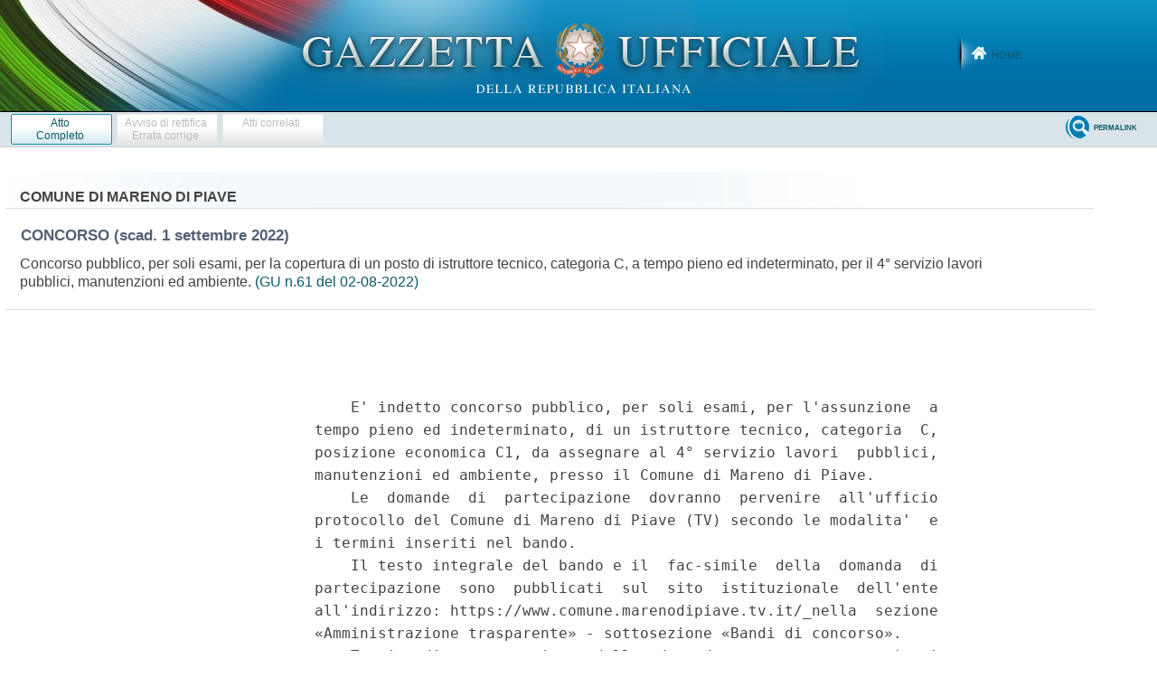

--- FILE ---
content_type: text/html;charset=UTF-8
request_url: https://www.gazzettaufficiale.it/atto/concorsi/caricaArticoloDefault/originario?atto.dataPubblicazioneGazzetta=2022-08-02&atto.codiceRedazionale=22E09505&atto.tipoProvvedimento=CONCORSO
body_size: 1229
content:








<!DOCTYPE html><!-- 002_053-ACCESS-4.1.1 -LV_A -->
<!--002_053-ACCES- 3.1.1 -LV_A --> 
<html xmlns="http://www.w3.org/1999/xhtml" lang="it">
<head>
<meta http-equiv="Content-Type" content="text/html; charset=UTF-8" />
<title></title>
<link rel="stylesheet" type="text/css"
	href="/resources/css/iframe.css" />


 
</head>
<body>
	<div class="prima_atto">
		<span class="aggiornamenti">
			
					</span>
			</div>
		<span class="dettaglio_atto_testo">
           	<pre> 
    E' indetto concorso pubblico, per soli esami, per l'assunzione  a
tempo pieno ed indeterminato, di un istruttore tecnico, categoria  C,
posizione economica C1, da assegnare al 4° servizio lavori  pubblici,
manutenzioni ed ambiente, presso il Comune di Mareno di Piave. 
    Le  domande  di  partecipazione  dovranno  pervenire  all'ufficio
protocollo del Comune di Mareno di Piave (TV) secondo le modalita'  e
i termini inseriti nel bando. 
    Il testo integrale del bando e il  fac-simile  della  domanda  di
partecipazione  sono  pubblicati  sul  sito  istituzionale  dell'ente
all'indirizzo: https://www.comune.marenodipiave.tv.it/_nella  sezione
«Amministrazione trasparente» - sottosezione «Bandi di concorso». 
    Termine di  presentazione  della  domanda:  entro  trenta  giorni
successivi alla data  di  pubblicazione  del  presente  avviso  nella
Gazzetta Ufficiale della Repubblica  italiana  -  4ª  Serie  speciale
«Concorsi ed esami». 
    Per informazioni rivolgersi all'ufficio del personale del  Comune
di Mareno di Piave, tel. 0438 498819. 
 
</pre>
           	</div>
				<div class="righetta_wrapper">
					<div class="righetta">&nbsp;</div>
				</div>
				<pre class="rosso"></pre> 
    	</span>
	</body>
</html>

--- FILE ---
content_type: text/css
request_url: https://www.gazzettaufficiale.it/resources/css/gu_.css
body_size: 10353
content:

body {
  background: #fff;
  color: #444;
  font-family:Arial, Helvetica, sans-serif;
  font-size: 12px;
  height: 100%;
  min-width: 960px;
}

/*  002_053-ACCESSIBILITA- 1.4.3. -LV_AA */
a {
  color: #0C5969 !important;
  text-decoration: none !important;
}

a:hover {
	text-decoration: underline;
}

.flag .welcome a {
  color: #fff;
  text-decoration: none;
}


a:hover {
  text-decoration: underline;
}


.head{
	background:#fff url(../img/bg_testata.png) top left repeat-x;
	border-bottom:1px solid #000;
}


.flag{
	background:transparent url(../img/flag.jpg) top left no-repeat;
	text-align:center;
	position:relative;
	height: 123px;
	/* REGRESSION FIX */
	overflow: hidden;
}


.tabella_librerie .odd{
	width:100%;
	background:#eff6fa;
}

.tabella_librerie .even {
	width:100%;
	
}

.scaricap {
   background: url("../img/bg_entra.png") repeat-x scroll left bottom #FFFFFF;
    border: 1px solid #E7E7E7;
    border-radius: 2px 2px 2px 2px;
    display: block;
    font-size: 14px;
    margin: 2em auto;
    padding: 0.6em 1.8em;
    text-align: center;
    width: 12em;
	text-decoration: none !important;
}


.welcome{
	position:relative;
	left: 476px;
    bottom: 71px;
	color:#fff;
	font-family:Georgia, "Times New Roman", Times, serif;
	display:inline;
}

.welcome a{
	text-transform:uppercase;
	font-family:Arial, Helvetica, sans-serif;
	font-weight:normal;
	font-size:11px;
	padding:0.5em 0 0em 2.1em;
	margin-right:0.5em;
	color: #fff !important
}

.welcome .backhome{
		background:transparent url(../img/backHome.png) center left no-repeat;
		padding:3.4em;
}

.welcome .logout{
		background:transparent url(../img/logout.png) center left no-repeat;
		margin-right:2em;
}

.logo{
	margin:0 auto;
	width:960px;
	/* REGRESSION FIX */
	overflow: hidden;
}


h1 {
  font-weight: normal;
  padding-top: 20px;
  text-align: center;
  color:#5e6f76;
  /* text-transform:uppercase; */
  
}

h2 {
    font-size: 1.8em;
    padding-top: 1.5em;
    text-align: center;
}

p {
  padding: 10px 0;
  text-align: left;
}



.main_content{
	height: 100% !important;
	margin: 0 0 0 0;
	display:inline;
}

.main_notfound{
	font-size: 120%;
    margin: 0;
    min-height: 100% !important;
    padding-top: 3em;
    text-align: center;
}


/*
.container_12,
.container_16,
.container_24 {
  background-color: #fff;
  background-repeat: repeat-y;
  margin-bottom: 20px;
}

.container_12 {
  background-image: url(../img/12_col.gif);
}

.container_16 {
  background-image: url(../img/16_col.gif);
}

.container_24 {
  background-image: url(../img/24_col.gif);
}
*/

h1{
	text-align:left;
	margin:0;
}

a.dark{
	color:#444;}

.menu_wrapper,
.toolbar_wrapper{
	width:75.2em;
	margin:0 auto;
	font-size: 1.1em;

}


.toolbar_wrapper{
	background: transparent;
	
	}

/*VSADM01-DISABILITA MOTORIA-ADEGUAMENTI NECESSARI*/
.main_menu{
	padding:0;
	margin-bottom:2.2em;
	border-bottom:1px solid #ccc;
	height:3.2em;
	background: #D9E4E8;
}

.main_menu ul{
    list-style-type: disc;
	float:left;
	padding:0.8em 0 1em 0;
	color:#999;
}

.main_menu .menu_wrapper .data{
	float:right;
	padding:0.3em 0.6em;
	font-family:Georgia, Times New Roman;
	color:#444;
	-moz-border-radius:5px;
	border-radius:5px;
	font-size:12px;
	background: #efefef;
	margin-top:0.6em
}

/*PULSANTE VISUALIZZA ABBONAMENTI*/
 .bottoneAbb{
    margin-left: 33em;
    margin-top: 2em;
    position: unset;
    outline: none;
    cursor: pointer;
    text-align: center;
    text-decoration: none;
    font: bold 12px Arial, Helvetica, sans-serif;
    color: #fff;
    padding: 10px 20px;
    border: solid 1px #0076a3;
    background: #005B80;
}


.main_menu li{
	float:left;
	font-size:13px;
	padding:0;
}


.main_menu li a{
	color:#444;
	font-family:Georgia, Times New Roman;
	text-transform:uppercase;
	-moz-border-radius:5px;
	border-radius:5px;
	padding:0.4em;	

}

.main_menu li a:hover{
	color:#fff !important;
	background: #41494c url(../img/bg_menu_hover.png) top left repeat-x;
	text-decoration:none;
	
}


.wrap_footer{
	background:#313131 url(../img/bg_footer.png) top left repeat-x;
	padding:2em 0 0 0;
	margin: 0;
	border-top:3px solid #b8b8b8;
}

.colonna_list ul{
	list-style-type:none;
}

.grid_left_HP,
.grid_left{
	float:left;
	width:65%;
	border-right:1px solid #dfdfdf;
}




.grid_left{
	border:none;
	padding:0 0 1x5em 1em;
	font-family:Arial, Helvetica, sans-serif;
	font-size:120%;
	text-align:justify;
	width:60%;
	margin-right:2em;
}

.grid_right_HP,
.grid_right{
	float:left;
	width:25%;
	margin-left:2em;
}


.grid_left_HP .grid_4,
.grid_left .grid_4{
	width:45%;
}


.grid_right_HP .grid_4,
.grid_right .grid_4{
	margin-bottom:5em;
	}


.titolo_blocco_a{
	  background: #fff url(../img/ico_screen.png) top left no-repeat;
	  padding-left:4em;
}


.titolo_blocco_stellone{
	  background: #fff url(../img/ico_stellone.png) top left no-repeat;
	  padding:0.4em 0 1.2em 4em;
	  margin-bottom:0.4em;
	  border-bottom:2px solid #1191B0;
}


.titolo_blocco_normattiva{
	  background: #fff url(../img/ico_normattiva.png) top left no-repeat;
	  padding:0.4em 0 1.2em 4em;
  	  border-bottom:2px solid #1191B0;
  	  margin-bottom:0.4em;
}
.titolo_blocco_inserzioni{
	  background: #fff url(../img/ico_inserzioni.png) top left no-repeat;
	  padding:0.4em 0 1.2em 4em;
  	  border-bottom:2px solid #1191B0;
  	  margin-bottom:0.4em;
}
.titolo_blocco_abbonamento{
	  background: #fff url(../img/ico_abbonamento.png) top left no-repeat;
	  padding:0.4em 0 1.2em 4em;
  	  border-bottom:2px solid #1191B0;
  	  margin:1.3em 0 0.4em 0;
}


.titolo_blocco_newsletter{
	  background: #fff url(../img/ico_newsletter.png) top left no-repeat;
	  padding:0.4em 0 1.2em 4em;
  	  border-bottom:2px solid #1191B0;
  	  margin:1.3em 0 0.4em 0;
}

.titolo_blocco_notizie{
	  background: #fff url(../img/ico_notizie.png) top left no-repeat;
	  padding:0.4em 0 1.2em 4em;
  	  border-bottom:2px solid #1191B0;
  	  margin-bottom:0.4em;
}


.titolo_blocco_b{
	  background: #fff url(../img/ico_screen_b.png) top left no-repeat;
	  padding-left:4em;
}


.titolo_blocco_c{
	  background: #fff url(../img/ico_news.png) top left no-repeat;
	  padding-left:4em;
}

.titolo_grid{
	font-weight:bold;
	font-size:130%;
	display:block;
	line-height:1em;
	padding:0.6em 0 0 0; 
}


.newsletter{
	  padding:0 0 0.9em 0;
	  margin-bottom:0.2em;
}


.subtitolo_grid{
	font-family:Georgia, Times New Roman, Times;
	font-style:italic;
	font-weight:normal;
	font-size:115%;
	display:inline-block;
	line-height: 130%;
    margin-top: 0.5em;
}

.datanews_grid{
	display: block;
    float: left;
    font-family: Georgia,Times New Roman,Times;
    font-size: 115%;
    font-style: italic;
    font-weight: normal;
    width: 6em;
}


.datanews_grid_h{
	display: block;
    float: left;
    font-family: Georgia,Times New Roman,Times;
    font-size: 100%;
    font-style: italic;
    font-weight: normal;
    width: 5.9em;
}



.grid_corpo_novita {
    display: inline-block;
    float: left;
    width: 14.1em;
	margin: 0.1em 0 0.2em 0;

}

.home_notizia a.readmore{
	color: #1191B0;
    display: inline-block;
    font-family: Georgia,Times New Roman,Times;
    font-style: italic;
    margin: 0.1em 0 1.4em;
    text-align: right;
    width: 100%;
	}

.wrap_footer .grid_4 p{
	color:#edebeb;
	font-size:140%;
	margin:0;
}

.wrap_footer .grid_4 li{
	background: transparent url(../img/bg_list_footer.png) bottom left repeat-x;
	padding:0.2em 0 0.4em 0;
	font-size:110%;
	list-style-type:none;
	margin:0;
}

.wrap_footer .grid_4 li a{
	color:#bab8b8 !important;
}
	

.wrap_footer .grid_4 li a:hover{
	color:#fff;
}


.titolo_grid_h {
    color: #444444 !important;
    display: block;
    font-size: 130%;
    font-weight: bold;
    line-height: 1em;
    padding: 0;
}

ul.ultimelist {
    background-color: #F6F6F6;
    border: 1px solid #E5E5E5;
    border-radius: 0.6em 0.6em 0.6em 0.6em;
    float: right;
    font-size: 12.5px;
    height: auto;
    padding: 0.7em 0.3em 0.3em;
/*     width: 26em; */
}


ul.ultimelist li {
/* 	float: left; */
    list-style-type: none;
    margin: 0;
    padding: 0 0 0.5em;
    width: 100%;
    min-width: 285px;
    display: flow-root
}
	
	
ul.ultimelist li span {
    color: #656565;
    float: left;
    font-family: Georgia,Times New Roman,Times;
    padding: 0 0 0 0.3em;
    width: 118px;
}

ul.ultimelist li span.nuovag {
    color: #fff;
    float: left;
    font-family: Georgia,Times New Roman,Times;
    padding: 0 0.2em 0 0.3em;
    width: 44%;
	background: #65b8dd;
	border-radius:2px;
}
	
ul.ultimelist li a {
    color: #0C5969;
    float: none;
    text-align: right;
    width: 49%;
/* 	border-left: 1px solid #C9C9C8; */
/* 	margin-left: 1px; */
 	padding-right: 2px;
}

p.gazzhome {
	color: #999999 !important;
    display: inline-block;
    float: right;
    margin: 0 0 5px !important;
    padding: 0 0.2em !important;
    text-align: center;
    width: 20.8em;
}
	
	
.crediti{
	background-color:#1d211e;
	padding:0.5em 0;
	text-align:center;
	clear: both;
	
}

.crediti .left_crediti{
	color:#ccc;
	float:left;
	padding:1em 0;

}


.crediti .loghi_crediti{
	color:#ccc;
	margin:0 auto;
	width:960px;
	text-align:right;
}


a.contatto{
	background: transparent url(../img/ico_bustina.png) center left no-repeat;
	padding-left:2em;
	font-size:90%;
}





.pulsantenascosto{
	display:none;
}



.crediti .loghi_crediti img{
	margin-right:1em;
	font-size:100%;
	float:right;}

	
#elenco_hp {
	width:100%;
	float:none;
	padding:0;
	margin-bottom: 0.8em;
}


#elenco_hp .riga_t{
	float:none;
	min-height:40px;
	width:100%;
	border-bottom:1px solid #ddd;
	padding:0 10px;
	background: url("../img/bg_colonna.png") repeat-y bottom left;
	clear: both;
	margin-bottom: 1px;
	}

#elenco_hp .riga{
	float:left;
	width:100%;
	border-bottom:1px dotted #CCC;
	padding:15px 10px;
	font-size: 115%;
}

#elenco_hp .riga_d{
	border-bottom: 1px dotted #E8E8E8;
    float: left;
    margin: 1.95em 0 1em;
    width: 100%;
}

#elenco_hp .riga_d div{
	padding: 0 0 0 1em;
}

#elenco_hp .riga_s{
	float:left;
	width:100%;
	border:1px dotted #CCC;
	padding:15px 10px;
	margin-top:10px;
}

#elenco_hp .riga_l{
	float:left;
	width:100%;
	padding:15px 10px;
	padding:1em 1.6em 2.4em 1.8em;
	background: url(../img/bg_conce.png) left bottom no-repeat;
}

.ancora{
	float:right;
	margin-top:15px;
	display:block;
}

a.ancora_som{
	  display: inline-block;
    float: right;
    font-size: 115%;
    margin: 0.1em 3em 1em;
	text-decoration:underline;
}

#elenco_hp .riga li{
margin: 0 0 0 22px;
list-style-position: outside;
list-style-image:url(../img/list.png)
}

#elenco_hp .riga_s li{
margin: 0 0 0 29px;
list-style-position: outside;
list-style-image:url(../img/list.png)
}

#elenco_hp .riga_s ul{
margin: 0 0 5px 0;
font-size: 115%;
}

/* 02_053-ACCESSIBILITA- 1.4.3. -LV_AA */
#elenco_hp li a{
	text-decoration: none;
	color: #0C6173;
}

#elenco_hp li a:hover{
	text-decoration:underline;
	color:#444;
}

#elenco_hp ul.seco {
margin: 0 0 10px 0;	
}

.grid_5 ul.seco {
	border-bottom:1px dotted #ccc;
	margin: 0 0 18px 0;
    padding: 0 0 1.2em;
}

#elenco_hp ul.seco li {
font-size:100%;
margin: 0 0 0 20px;
list-style-position: outside;
list-style-image:url(../img/list_2.png)
}

.grid_5 ul.seco li {
font-size:13px;
margin: 0 0 2px 0;
list-style-position: inside;
list-style-image:url(../img/list_2.png)
}

#elenco_hp ul.inte {
margin: 3px 0 20px 0;	
}

#elenco_hp ul.inte li {
list-style-position: outside;
font-size:100%;
margin: 0 0 0 30px;
list-style-image:url(../img/list_3.png);
text-align: justify;
}

#elenco_hp ul.subinte {
margin: 0 0 15px 0;	
}

.grid_5 ul.subinte {
display: inline-block;
margin: 3px 0 5px 0;
}

.grid_5 ul.subinte li {
font-size:13px;
margin: 0 0 0.4em 1.35em;
list-style-position: outside;
list-style-image:url(../img/list_4.png)
}

#elenco_hp ul.subinte li {
font-size:12px;
margin: 0 0 0 46px;
list-style-image:url(../img/list_4.png)
}


#elenco_hp ul.inteb {
margin: 20px 0 30px 0;	
}

#elenco_hp ul.inteb li {
list-style-position: outside;
font-size:14px;
margin: 0 0 0 30px;
list-style-image:url(../img/list_3.png);
}

#elenco_hp .riga ul.listnone {
margin: 20px 0 10px 0;
}

#elenco_hp .riga ul.listnone li {
font-size:12px;
margin: 0 0 0 15px;
list-style:none;
}

#elenco_hp ul.subinteb {
margin: 0 0 10px 0;	
}

#elenco_hp ul.subinteb li {
font-size:12px;
margin: 0;
list-style-image:url(../img/list_5.png)
}

#elenco_hp .riga .bcolor {
	background-color:#f7f8f9;
	padding:15px;
}

#elenco_hp .riga p {
	margin: 0;
	text-align: justify;
}

#elenco_hp .riga p.info {
    padding: 1em 1em 1em 4em;
    background-color: rgb(228, 247, 255);
    margin: 0.5em 0;
    border: 1px solid rgb(0, 94, 172);
    font-weight: bold;
    color: rgb(0, 88, 142);
    background-image: url("../img/icon_info.png");
    background-repeat: no-repeat;
    background-position: 1em;
}

#elenco_hp .riga div.sottoparagrafo {
    padding-left: 2em;
	margin-bottom:2em
;
    border-left: 1px dashed #ccc;
}

#elenco_hp .riga h6 {
    margin-top: 2em;
}

#elenco_hp .riga h5#primo{
    text-align : center;
}

/* 002_053-ACCESSIBILITA- 1.4.3. -LV_AA */
/*  
 - 002_053   
 - RESP   
 - Smartphone   
 - Android  
 - Xiaomi 11 Lite 5G NE 
 */ 
#elenco_hp .riga a {
text-decoration: underline !important;
color: #0C6173;
overflow-wrap: break-word;
}

#elenco_hp .riga a:hover{
	text-decoration:underline;
	color:#444;
}

#elenco_hp .centro {
	text-align: right;
	padding-right: 1em;
}

#elenco_hp .spezza_serie {
	float:left;
	width:100%;
	border-bottom:1px solid #ddd;
	margin-bottom:10px;
	padding:0 10px;
	height:40px;
	font-size:14px;
	font-weight:bold;
	/* text-transform: uppercase; */
	margin-top:40px;
	background: url("../img/bg_colonna.png") repeat-y bottom left;	
}


#elenco_hp .spezza_serie span {
	padding:15px 0 0 0;
	font-size:16px;
	font-weight:bold;
	/* text-transform: uppercase; */
	display:block;
}

#elenco_hp .riga .colonna {
	width:20%;
	float:left;
	color:#536074;
	font-weight:bold;
	font-size:100%;
}

#elenco_hp .riga .colonna_desc {
	width:25%;
	float:left;
}

#elenco_hp .riga .colonna_desc span {
	padding-right: 4em;
	font-size: 100%;
	display:block;
}

#elenco_hp .riga .colonna_list {
	width:27%;
	float:left;
}

#elenco_hp .riga .colonna_ultima {
	float:left;
	max-width: 760px;
}


#elenco_hp .riga_t .colonna {
	width:45%;
	float:left;
	background: url("../img/bg_line.png") no-repeat bottom right;
	height: 40px;
	padding: 0;
	margin: 0;	
}

#elenco_hp .riga_t .colonna span {
	padding:1em 0 0 0;
	font-size:16px;
	font-weight:bold;
	/* text-transform: uppercase; */
	display:block;
}

#elenco_hp .riga_t .colonna_list {
	width:27%;
	float:left;
	background: url("../img/bg_line.png") no-repeat bottom right;
	height: 40px;
	padding: 0;
	margin: 0;	
}

#elenco_hp .riga_t .colonna_list span {
	padding:1em 0 0 0.3em;
	font-size:16px;
	font-weight:bold;
	/* text-transform: uppercase; */
	display:block;
}



#elenco_hp .riga_t .colonna_ultima {
	float:none;
}


#elenco_hp .intestazione{
	font-size:16px;
	font-weight:bold;
	/* text-transform:uppercase; */
	
	padding: 1em 0 0 0
}

#elenco_hp .intestazione span.estremi {
	font-size: 16px;
	font-weight: bold;
	/* text-transform: uppercase; */
	padding: 1em 0 0 0;
	color: #900;
}

#elenco_hp span{
	font-weight:normal;
	font-size:14px;
}

#elenco_hp span.rosso{
	color: #C00;
    font-size: inherit !important;
    font-weight: bold;
}

/* 002_053-ACCESSIBILITA- 1.4.3. -LV_AA */
#elenco_hp .elemento_mese span{
	font-weight:normal;
	font-size:14px;
	color:#545454;
}

#elenco_hp .riga span {
font-size:12px;	
}

/* 002_053-ACCESSIBILITA- 1.4.3. -LV_AA */
#elenco_hp .colonna_ultima a {
	text-decoration: none;
	color: #0C6173;
}

#elenco_hp .colonna_ultima a:hover {
	text-decoration:underline;
	color:#444;
	
}

/* 002_053-ACCESSIBILITA- 1.4.3. -LV_AA */
#elenco_hp .riga .colonna_list ul li a{
	text-decoration: none;
	color: #0C6173;
		
}

#elenco_hp .riga .colonna_list ul li a:hover{
	text-decoration:underline;
	color:#444;
}

.home_notizia{
	display: inline-block;
    padding: 0;
    width: 21em;
	}
	
.titolo_notizia{
	font-weight:bold;
	padding:0;
	display:block;
	width: 21em;
}

.news_titolo{
	display: block;
    font-weight: bold;
	margin:0 0 0.3em 0;
}
	
.corpo_notizia{
	display: block;
    font-size: 1em;
    margin-right: 2em;
    margin-top: 0.6em;
	}
	

.archivio_notizie {
	with:100%;
	float:left;
	padding:1em 0;
}

.archivio_notizie .notizia{
	float:left;
	width:95%;
	text-align:left;
	margin-bottom:2em;
}

.archivio_notizie .notizia, .grid_16_decli p, .grid_16_notizia p{
	padding:0;
	margin:0;
	font-size:120%;
}

.archivio_notizie .notizia .data_notizia{
	display:block;
	color:#666;
	font-size:90%;
	padding:0.3em 0;

}
	
.archivio_notizie .notizia a{
	color:#1191B0;
	float:right;
	font-family:Georgia, "Times New Roman", Times, serif;
	font-style:italic;
}

.archivio_notizie .notizia .titolo_notizia{
	font-family:Georgia, "Times New Roman", Times, serif;
	font-style:italic;
	color:#444;
	font-weight:bold;
	font-size:130%;
	}
	
.homepage p{
	color:#444;
	padding:8px 0;
	font-size:110%;
	margin:0;
}
.homepage .grid_11 .grid_5{
	margin-right:32px;
	margin-bottom:0;
}

.homepage .grid_11{
	border-right:1px solid #ccc;
	margin:0 0 2.4em 0;
}


.homepage .ultime{
	float:left;
	height:464px;
	margin-left: 0;
}


.entra{
	background:#fff url(../img/bg_entra.png) bottom left repeat-x;
	color:#1191B0;
	float:right;
	padding:0.1em 0.5em;
	border:1px solid #e7e7e7;
	-moz-border-radius:2px;
	border-radius:2px;
	margin:5px 0 15px 0;
	font-size:12px;
}

#campi_ricerca .entra{
	 background: url("../img/bg_entra.png") repeat-x scroll left bottom #FFFFFF;
    border: 1px solid #E7E7E7;
    border-radius: 2px 2px 2px 2px;
    color: #1191B0;
    float: none;
    font-size: 13px;
    margin: 0 !important;
    padding: 0.6em 1.8em;
}

.main_content .stampa{
	background:#fff url(../img/bg_entra.png) bottom left repeat-x;
	color:#1191B0;
	padding:0.1em 0.5em;
	border:1px solid #e7e7e7;
	-moz-border-radius:2px;
	border-radius:2px;
	margin:10px auto;
	font-size:12px;
	/*VSADV07-DISABILITA VISIVA-ADEGUAMENTI NECESSARI*/
	cursor: pointer;                                          
}

.entra_vetrina{
	background:#fff url(../img/bg_entra.png) bottom left repeat-x;
	color:#949494;
	float:right;
	padding:0.1em 0.5em;
	border:1px solid #e7e7e7;
	-moz-border-radius:2px;
	border-radius:2px;
	font-size:12px;
	font-family:Arial;
	width: 50px;
	height: 23px;
	margin:0 0 24px 5px;
}


.entra_vetrina:hover {
	text-decoration:underline;
}


.loginbox .username,
.loginbox .password{
	display:block;
	font-family: Arial, Helvetica, sans-serif;
	border:1px solid #eeeeee;
	width:190px;
	background:#fff url(../img/bg_textfield.png) top left repeat-x;
	color:#919090;
	padding:0.2em;
	-moz-border-radius:4px;
	border-radius:4px;	
	font-size:110%;
	margin:5px 10px 5px 0;
}

.loginbox .password{
	display:inline;
}

.loginbox .entra{
	float:none;
	font-size:100%;
	font-family:Arial, Helvetica, sans-serif;
}

.validation{
	float: left;
    margin: 0.9em 0;
	}


.validation li{
	background: none repeat scroll 0 0 #FFFFCC;
    border: 1px solid;
    color: #990000;
    display: inline-block;
    font-size: 120%;
    font-weight: bold;
    list-style-type: none;
    padding: 0.4em 0.8em;
	}


.errore{
	color:#ff0000;
	display:block;
}


.warning{
	display: block;
	text-align:left;
	 margin-top: 1.5em;
	}


.warning li{
	list-style-type:none;
	color:#0c0;
	font-size:120%;
	font-weight:bold;
	}



#wrap_vetrina{
	background-color:#f2f3f4;
	padding:1em 0 0 0;
}


#inner_vetrina{
	width:940px;
	margin:0 auto;
	font-size:90%;
	padding-right:1.8em;
}


#inner_vetrina h2{
	margin:0 0 0.4em 0;
	padding:0;
	text-align:left;
	font-size:120%;
}


#inner_vetrina .elemento_vetrina{
	float:left;
	padding:1em;
	margin-right:2.6em;
	background-color:#fefffc;
	font-size:90%;
	width:25em;
	-moz-border-radius:4px;
	border-radius:4px;
}

.elemento_vetrina .thumb{
	float:left;
	margin-right:1em;
}



.elemento_vetrina a{
	float:right;
	background: url("../img/bg_entra.png") bottom left repeat-x;
	margin:1.7em 0 0 2em;
	color:#1191B0;
	border:1px solid #e7e7e7;
	-moz-border-radius:2px;
	border-radius:2px;
	padding:0.1em 0.5em;
	font-size:110%;
}


.elemento_vetrina .titolo_vetrina{
	text-transform:uppercase;
	font-size:90%;
	padding:0;
	display:block;
	font-weight:bold;
}

#inner_vetrina .login{
	background:none;
	padding-top:0;
}


.titolo_login{
	font-size:150%;
	margin-bottom:0.3em;
	float:left;
}



.login_username,
.login_passwd{
	-moz-border-radius:3px;
	border-radius:3px;
	border:1px solid #dfdfdf;
	padding:0.5em;
	margin:0 0 0.6em 0;
	box-shadow: 1px 1px 1px #ddd inset;
	width: 18.2em;
	height:1em;
}







.dettaglio_news .data, .grid_16_notizia .data {
	font-family: Georgia, "Times New Roman", Times, serif;
	color: #1191B0;
    display: inline-block;
    font-size: 110%;
    font-style: italic;
}

.dettaglio_news h1{
	padding-top:5px;
	padding-bottom:25px;
}


.dettaglio_news .corpo_notizia{
	font-size:120%;
}

.comandi_news{
	float:right;
	width:100%;
	padding:0 0 2em 0;
	text-align:right;
/*	margin:10em 0 0 0;*/
}

.comandi_news a{
	border-radius: 5px 5px 5px 5px;
    color: #444444;
    font-family: Georgia,"Times New Roman",Times,serif;
    padding: 0.4em;
    text-transform: uppercase;
}

.comandi_news a:hover{
	color:#fff;
	background: #41494c url(../img/bg_menu_hover.png) top left repeat-x;
	text-decoration:none;
}


.nivoSlider{
	width:95% !important;
	height:280px !important;
}


.tabella_elenco{
	border:1px solid #046398;
	float:left;
	width: 100%;
	margin-top:0.5em
	}


.tabella_elenco td{
	padding:0.5em;
}



.tabella_elenco td a{
	color:#046398;
}

.tabella_elenco .even{
	background-color:#f1f1f1;
}

.tabella_elenco th{
	background-color: #046398;
	color:#fff;
	padding:0.4em;
}

.tabella_elenco2{
	border:1px solid #046398;
	margin-left: 25%;
	margin-rigth: 25%;
	width: 50%;
	margin-top:0.5em
	}


.tabella_elenco2 td{
	padding:0.5em;
}



.tabella_elenco2 td a{
	color:#046398;
}

.tabella_elenco2 .even{
	background-color:#f1f1f1;
}

.tabella_elenco2 th{
	background-color: #046398;
	color:#fff;
	padding:0.4em;
}

.tools_pdf{
	border-bottom: 1px dotted #E8E8E8;
    display: inline-block;
    margin: 0 auto;
    padding: 1em 0.9em;
    width: 100%;
	color: #999999;
}

.tools_pdf span{
	float:left;
	width:30%;
}

.tools_pdf .prev{
	text-align:left;
	height:1.8em;
	padding: 0.05em 0.3em 0 0;
}


.tools_pdf .next{
	text-align:right;
	height:1.8em;
	padding: 0.05em 0 0 0;
}

.tools_pdf .pager{
	text-align:center;
	top:0;
	width:26em;
	vertical-align:middle;
	display: inline-block;
}


.tools_pdf a{
	color:#046398;
	text-decoration:underline;
}


.nomargin{
	margin:0;
	padding:0;
}

.grid_corpo_newsletter{
	padding:0;
	display:block;}


.grid_corpo_newsletter a{
	display:block;
	text-decoration:none;
}



.grid_corpo_newsletter a:hover{
	text-decoration:underline;
}



.linkTestuale{
	display:block;
	padding:0.2em 0 0.2em 2em;
	color:#444;
	float:left;
	width:95%;
}


h1.centrato{
	text-align:center;
}


table.archivio_nl{
	width:90%;
	border:1px solid #ccc;
}


table.archivio_nl th{
	background-color:#1191B0;
	padding:0.4em;
	font-size:150%;
	color:#fff;
}

table.archivio_nl td{
	padding:0.4em;
	border-bottom:1px dotted #ccc;
	
	}
	

a.go_archivio{
	float:right;
	color:#666;
	text-decoration:none;
	font-size:100%;
}

a.go_archivio:hover{
	color:#dfdfdf;
}

/*  inizio news copiati da normattiva */

.destra{
	text-align:right;
	margin:0 1.5em;
	display:block;
}


.trasparente{
	color:#fff;
	text-decoration:none;
	color:#181178;
}

.notizie_archivio{
	width:100%;
	padding:0;
	float:left;
	margin-bottom:10px;

}

.notizie_singola{
	width:98%;
	padding:1em 1.6em 0 1.8em;
	float:left;
	background: url(../img/bg_archivio.png) left bottom no-repeat;
	margin-bottom:10px;

}

.nl_archivio{
	background: url("../img/bg_rice_big.png") left bottom no-repeat;
	width:100%;
	padding:1.6em 1.2em;
	float:left;
	margin-bottom:10px;

}


.nl_singola{
	width:96%;
	padding:0 1.6em 0 1.8em;
	float:left;
	margin-bottom:10px;
	font-weight: normal;

}

.normale{
font-weight:normal;

}

.anno_corrente{
	font-size:15px;
	background:url(../img/news/bg_tit_archivio.png) left repeat-y;
	padding:0.4em 0 0.1em 1.35em;
	font-weight:bold;
	margin:0;
	display:block;
	float:left;
	width:100%;
	border-bottom:1px solid #ddd;
}
.cambia_anno{
	font-size:15px;
	background:url(../img/news/bg_tit_archivio.png) left repeat-y;
	padding:0.4em 0 0.3em 1.3em;
	font-weight:bold;
	margin:0 0 10px 0;
	display:block;
	float:left;
	width:100%;
	border-bottom:1px solid #ddd;
}


.cambia_anno a{
	color:#1191B0;
	margin:0;
	padding:0;
	text-decoration:underline;


}

.cambia_anno a:hover{
	color:#444;
}

.tar{
color:#536074;
margin:25px 0 0 0;
display:inline-block;
}

.tarleft{
float:left;
width:47%;
height:90px;
border:1px #536074 solid;
margin:  0 0 5px 0;
padding:10px;
}

.tarright {
float:right;
width:47%;
height:90px;
border:1px #536074 solid;
margin: 0 0 5px 0;
padding:10px;
}

.tar label {
color:#536074;
font-weight:bold;
display:block;
font-size: 105%;
}


#elenco_hp .interm {
width:940px;
display:inline-block;
}

#elenco_hp .interm span {
color:#ec4923;
font-size:16px;
font-weight:bold;
text-transform: lowercase;
}

.intermleft {
background-color:#fff;
font-size:11px;
font-weight:bold;
float:left;
width:202px;
border:1px #439cc4 solid;
margin: 0 0 15px 0;
height:80px;
padding:5px;
color:#536074;
}

.intermright {
background-color:#fff;
font-size:11px;
float:left;
width:715px;
border:1px #439cc4 solid;
margin: 0 0 15px 0;
height:80px;
padding:5px;
line-height:13px;
border-right:0;
}

.intermright a{
font-size:12px;
}

#yearGazzettaSG1 {
	width: 100%;
	margin:0 0 20px 0;
	padding:0 22px 0 0;
	background: url(../img/bg_archivio.png) left bottom no-repeat;
}

ul#multi,ul#multi li {
	margin:0;
	padding:0;
	list-style:none;	
	}

ul#multi{
		width: 100%;
		overflow: hidden;
    	padding: 1em 0.5em;
		margin:0 0 3em 0;
		display:inline-block;
}

ul#multi li{
	float:left;
	width:18%;
    margin-left: 1%;
	display: inline;
	border-bottom:1px dotted #ccc;
}

.prefooter {
height:50px;
display:block;
}

.notaw {
	background: none no-repeat scroll left center #F3FCFF;
    border: 1px solid #E5E5E5;
    border-radius: 2px 2px 2px 2px;
    display: block;
    font-family: Georgia, Times New Roman, Times;
    font-size: 1.2em;
    line-height: 1.1em;
    margin: 0 0 0.6em;
    padding: 1.1em 4em;
}

.notaw a {
	text-decoration: underline !important;
}

.avvisonotaw {
 color: #990000;
    display: inline-block;
    float: left;
    font-size: 1em;
    font-weight: bold;
    height: 3.8em;
    margin-right: 2em;
}

.tabella_librerie {
float:left;
width: 100%;
padding: 2em;
}

.tabella_libre {
font-weight:bold;
}

.tabella_cit {
width: 20%;
}

table.abb {
	width:100%;
	background-color: #F7F8F9;
	
}

table.abb_sing {
	width:100%;
	background-color: #F7F8F9;
	border: 1px solid #DDDDDD;
	font-weight: bold;
	
}

table.abb_credits {
	width:100%;	
}

table.abb_credits td {
	border: 1px solid #536074;
}

table.abb_credits th {
	text-align:center;
	font-weight: bold;
	color: #536074;
	padding:0;
}

table.abb tr.tb_head {
	background-color: #F7F8F9;
    border-bottom: 1px solid #DDDDDD;
	color: #536074;
	font-weight:bold;
}

table.abb tr.tb_foot {
    border-bottom: 1px solid #DDDDDD;
	height:0.6em;
}

table.abb td.tb_cb {
	vertical-align:middle;
}

table.abb td.tb_wid {
	width:5%;
}

table.abb td {
    font-size: 14px;
	text-align:left;
	vertical-align:top;
	padding: 0.7em;
}


/*  fine news copiati da normattiva */

table.guida td, table.guida th {
    border: 1px solid #DDDDDD;
    border-collapse: collapse;
}
table.guida td, table.guida th {
    padding: 0.8em 1.2em;
}
table.guida td {
    text-align: left;
}
table.guida th {
    color: #536074;
    font-weight: bold;
}
table.guida {
    border-collapse: collapse;
    border-spacing: 0;
	margin:1.5em 0;
	background-color: #F7F8F9;
}

li.nverde {
background: url("../img/nverde.png") no-repeat scroll left top transparent !important;
    color: #00CC33;
    font-size: 110% !important;
    font-weight: normal;
    letter-spacing: 0.1em;
    margin-top: 0.1em !important;
    padding-left: 1.8em !important;
}

.container_16 .grid_4 ul li label {
	color: #00CC33;
    display: block;
    font-size: 75%;
    font-weight: normal;
    letter-spacing: 0.1em;
    line-height: 85%;
}

ul.nl_sympa {
	float: left;
    font-size: 12px;
    margin-bottom: 2em !important;
    width: 100%;
}

ul.nl_sympa li {
	float: right;
    list-style: square outside none !important;
    margin-left: 30px !important;
}

.spostaDestra {
	padding-left: 1em !important;
    width: 13em !important;
}

.rssImg {
	float: right !important;
    width: 1em !important;
    padding-top: 0.1em !important;
}

/*Test*/
 
@media (orientation: portrait) and (min-width: 768px) and (max-width: 991.98px){ 
	.container_16 .grid_11 {width: 100% !important;}
	.grid_5 {width: 70% !important; margin-left: 15% !important;}
	.titolo_blocco_stellone {font-size: 1.5rem !important;background-size: 13% !important;}
	.grid_5 p {font-size: 1rem !important;}
	.grid_5 ul.seco li {font-size: 1rem !important;}
	.grid_5 ul.subinte li {font-size: 1.2rem !important;}
	.entra {font-size: 1.4rem !important;}
	.titolo_blocco_normattiva {font-size: 1.5rem !important;background-size: 13% !important;}
	.titolo_blocco_abbonamento {font-size: 1.5rem !important;background-size: 13% !important;}
	.titolo_blocco_newsletter {font-size: 1.5rem !important;background-size: 13% !important;}
	.titolo_blocco_notizie {font-size: 1.5rem !important;background-size: 13% !important;}
	.subtitolo_grid {font-size: 1.3rem !important;}
	.slide {width: 100% !important;}
	.menu_wrapper {display:none !important;}
	#menu-button{display: block !important; background-color: white;}
	.home_notizia{width: 20em !important;font-size: 20px !important;}
	.grid_corpo_novita {width: 16rem !important;font-size: 19px !important;margin-bottom: 18px !important;}
	.news_titolo {font-size: x-large !important;line-height: 27px !important;}
	.home_notizia a.readmore{text-align: right;font-size: 22px !important;margin-bottom: 60px !important;margin-top: 12px !important;}
	.titolo_grid_h {display: block !important;font-size: 200% !important;line-height: unset !important;padding: 0 !important;}
	p.gazzhome {text-align: center !important;width: 100% !important;}
	ul.ultimelist {font-size: 26.5px !important;height: 20% !important;width: 83% !important;margin-right: 48px !important;line-height: 20px !important;margin-bottom: 30px !important;}
	ul.ultimelist li span {width: 300px !important;font-size: 2rem !important;}
	a.download_pdf {background-size: 50px !important;line-height: 42px !important;}
	ul.ultimelist li a {padding-right: 30px !important;}
	.rssImg > img {width: 40px !important;}
	.ultimeLink {font-size: 1.6rem !important;}	
 /*  
 - 002_053   
 - RESP   
 - Smartphone   
 - Xiaomi; OnePlus
 - Poco x3 pro; Nord
 */ 
	.nl_singola {font-size: large;}
	.anno_corrente {font-size: 17px;}
	a:not(.navlink){color: #0C5969 !important; text-decoration: none !important;} a:visited:not(.navlink){color: #0C5969 !important; text-decoration: none !important;}
	.navlink{ color: #ffff;}
/*  
 - 002_053   
 - RESP   
 - Smartphone   
 - Xiaomi 
 - Poco x3 pro
*/ 
	table,input{touch-action: manipulation;}
} 
/*  
 - 002_053   
 - RESP   
 - Smartphone   
 - Apple  
 - iphone 7 + 
 */ 
 
@media (orientation: landscape) and (max-device-height: 767.98px){
	body {width: fit-content;}
	.nl_singola {font-size: large;}
	.anno_corrente {font-size: 17px;}
	a:not(.navlink){color: #0C5969 !important; text-decoration: none !important;} a:visited:not(.navlink){color: #0C5969 !important; text-decoration: none !important;}
	.navlink{ color: #ffff;}
	
/*  
 - 002_053   
 - RESP   
 - Smartphone   
 - Xiaomi 
 - Poco x3 pro
*/ 
	table,input{touch-action: manipulation;}
}
.sidenav {
  height: 100%;
  width: 0;
  position: fixed;
  z-index: 1;
  top: 0;
  left: 0;
  background-color: #006fa5;
  overflow-x: hidden;
  transition: 0.5s;
}

.sidenav a {
  padding: 8px 8px 8px 32px;
  text-decoration: none;
  font-size: 4rem;
  color: white;
  display: block;
  transition: 0.3s;
  text-transform: uppercase;
  text-align: left;
}

.sidenav a:hover {
  color: #f1f1f1;
}

.sidenav .closebtn {
  position: relative;
  text-align: end;
  top: 0;
  right: 25px;
  font-size: 5rem; 
  margin-bottom: 13%;
}

#menu-button{
	display: none;
}


/* 003_053_RESP_72Y66; 72Y64; 72Y62; 72Y6Y;  */
@media (orientation: portrait) and (max-device-width: 767.98px){ 
table.abb td {font-size: 19px;}
#elenco_hp .riga_s {
    float: left !important;
    width: 100% !important;
    font-size: 12pt !important;
    border: 1px dotted #CCC !important;
    padding: 15px 10px !important;
    margin-top: 10px !important;
}

#elenco_hp .riga_s ul {
    margin: 0 0 5px 0;
    font-size: 115% !important;
}
	
}


--- FILE ---
content_type: text/css
request_url: https://www.gazzettaufficiale.it/resources/css/dettaglio.css
body_size: 2956
content:
.clear{
	clear:both;
}
	
body.stampa {
  font-size: 12px;
}


#corpo_sopra{
	background: #e1e6e9 url(../img/bg_corpo_sopra.png) top center no-repeat;
	height:11px;
	margin:0;
}


.noteSelected{
    border-bottom: 1px solid #536074;
    float: left;
    font-family: Arial,Helvetica,sans-serif;
    font-size: 80%;
    font-weight: bold;
    margin: 0 0 1em 1.6em;
    padding: 0.2em 2.3em 0.6em 0.3em;
    text-align: left;
    text-transform: uppercase;
    width: 24.2em;
}

.cbselected{
	vertical-align:middle;
}

#wrapper_corpo_dettaglio{
		background: #e1e6e9 url(../img/bg_corpo.png) top center repeat-y;}


#main_testo_dettaglio{
	width:100%;
	margin:0;
	padding:0 0 10em 0;
	text-align:center;
/*	background: transparent url(../img/bg_maincorpo.png) top left repeat-y;*/
	background: transparent url(../img/bg_toolbar_dettaglio.png) top left repeat-x;
}

#wrapper_dettaglio{
	width:100%;
	margin:0 auto;
	}

#wrapper_dettaglio #comandi{
	width:100%;
}

#testo_atto{
	width:63%;
	float:left;
	text-align:left;
	padding:2em 0;
	line-height:1.8em;
	font-size:90%;
	background-color:transparent;
}

#testa_atto p.grassetto, #testa_atto_b p.grassetto {
    color: #536074;
    display: block;
    font-size: 1.4em;
    margin: 1em 1em 0;
    padding: 0;
    text-align: left;
	font-weight:bold;
}


#testa_atto h1.consultazione, #testa_atto_b h1.consultazione{
 	background: url("../img/bg_colonna.png") repeat-y scroll left bottom transparent;
    border-bottom: 1px solid #DDDDDD;
    clear: both;
    color: #444444;
    float: left;
    font-size: 16px;
    font-weight: bold;
    margin: 0;
    padding: 1em 0 0 1em;
    text-transform: capitalize !important;
    width: 99%;
	}


#colonna {
    float: left;
    padding: 3em 0;
    text-align: center;
    width: 310px;
}

#titolo_atto{
	border-bottom: 1px solid #ddd;
    float: left;
    font-weight: normal;
    padding: 0;
    text-align: left;
    width: 95%;
	}

/* #testo_atto h1.consultazione{
	margin:0;
	padding:0;
	font-size:150%;
	color:#7e8db4;
	float:left;
	width:98%;
}*/


#testo_atto h2, #testo_atto_b h2{
	line-height:1.4em;
	font-weight:bold;
	text-align:justify;	
	}
	
span.consultazione{
	color:#4A970B;
	}


#testa_atto h2.consultazione{
	display: inline-block;
    font-size: 1.4em;
    margin: 1em 1em 0;
    padding: 0;
    text-align: left;
	color: #536074;
	min-width: 10em;
}

#testa_atto_b h2.consultazione{
	color: #536074;
    font-size: 1.4em;
    margin: 1em auto;
    padding: 0;
    width: 50%;
}


#testa_atto h3.consultazione{
	border-bottom: 1px solid #CCCCCC;
    display: inline-block;
    float: left;
    font-size: 130%;
    font-weight: normal;
    max-height: 375px !important;
    line-height: 1.3em;
    margin: 0 0 0.2em;
    overflow: auto;
    padding: 0.6em 0 0.6em 1em;
    text-align: left;
    width: 90%;
	}

#testa_atto_b h3.consultazione{
	font-size: 130%;
    font-weight: normal;
    line-height: 1.3em;
    margin: 0 auto;
    padding: 0.6em 0;
    width: 50%;
	}


#stampa_seleziona_articoli {
    float: left;
    margin: 1em 0;
    width: 90%;
}

#note {
   background-color: #ffc;
    border: 1px solid #900;
    float: left;
    font-family: Arial,Helvetica,sans-serif;
    font-size: 95% !important;
    margin: 0.3em;
    padding: 1.2em;
    width: 20em;
}

.linksMenu {
    float: left;
    text-decoration: none;
    width: 100%;
}

.linkMenu {
    float: left;
    height: 1.4em;
    margin-top: 0.3em;
    padding-left: 0.4em;
}

#corpo_export fieldset {
   border: 1px solid #536074;
    margin: 0 auto;
    padding: 1em 1em 1.5em 1em;
    width: 85%;
}

#corpo_export legend {
	 background-color: #E1EFF4;
    border: 1px solid #536074;
    color: #333333;
    font-size: 90%;
    padding: 0.5em;
}

#corpo_export {
   display: block;
    float: left;
    margin: 0;
    padding: 0;
    width: 60%;
}

#stampa_seleziona_articoli .elemento {
    color: #000000;
    font-size: 75%;
    padding: 1em;
}

#corpo_ricerca .elemento, #stampa_seleziona_articoli .elemento {
    float: left;
    font-size: 100%;
    padding: 0.4em 0.4em 0.4em 0;
    text-align: left;
}

#stampa_seleziona_articoli .medium {
    width: 10em;
}

#stampa_seleziona_articoli .riga {
    float: left;
    padding: 1em;
    width: 100%;
}

#corpo_export .wrap_bottoni_export {
    float: left;
    margin: 2em 0;
    text-align: center;
    width: 100%;
}

.linkMenu a.deselect_all {
    background: url("../img/bg_deselect.png") no-repeat scroll left center transparent;
}

.linkMenu a.select_all {
    background: url("../img/bg_select.png") no-repeat scroll left center transparent;
}
.linkMenu a {
    font-size: 80%;
    font-weight: bold;
     padding: 1.5em 2em 1em 2.5em;
    text-transform: uppercase;
}


h4.note{
	float: left;
    font-size: 130%;
    font-weight: normal;
    line-height: 1.2em;
    margin-bottom: 0.5em;
    padding: 0 1em;
    text-align: left;
    width: 96%;
}


h4.note span{
	font-weight:normal;
}

h4.note span.rosso {
		color:#ff0000;
		font-weight:normal;
	}


.dettaglio_atto_testo{
	padding:3em 0;
	text-align:left;
	float:left;
	font-size:110%;
}


.nopadding{
	padding:0 !important;
}

#testa_atto{
	overflow: hidden;
    padding: 0;
    width: 100%;
}


#testa_atto_b{
	padding: 0;
    text-align: center;
    width: 100%;
}

iframe#leftFrame{
	height:35em;
	width:300px;
	overflow-x: hidden;
}

iframe#mainFrame{
	 height: 38.9em;
    width: 100%;
}

  #wrap_albero {
	float: left;
    padding: 1.8em 0;
    width: 100%;
	}
	
	
#comandi_atto{
	float:left;
	padding:0.2em 0;
	margin-left:1em;
}


#pulsanti_atto a:link{
	color:#1191B0;
	font-size:12px;
	height:32px;
	padding:0;
	margin-right:0.4em;
	border:1px solid #1191B0;
	background:#fff url(../img/bg_entra.png) bottom repeat-x;
	float:left;
	font-family:Arial, Helvetica, sans-serif;
	-moz-border-radius:2px;
	border-radius:2px;
	width:110px;
	text-align:center;
	line-height:14px;
}


.ghost{
	color:#bbb;
	font-size:12px;
	height:32px;
	padding:0;
	margin-right:0.4em;
	border:1px solid #e7e7e7;
	background:#fff url(../img/bg_entra_g.png) bottom left repeat-x;
	float:left;
	font-family:Arial, Helvetica, sans-serif;
	-moz-border-radius:2px;
	border-radius:2px;
	position:relative;
	width:110px;
	text-align:center;
	line-height:14px;
}

#pulsanti_atto a:hover{
	color:#444;
	text-decoration:none !important;
}


#pulsanti_atto a.circolari:link{
	color:#1191B0;
	font-size:12px;
	height:32px;
	padding:0;
	margin-right:0.4em;
	border:1px solid #e7e7e7;
	background:#fff url(../img/bg_entra.png) bottom left repeat-x;
	float:left;
	font-family:Arial, Helvetica, sans-serif;
	-moz-border-radius:2px;
	border-radius:2px;
	position:relative;
	width:85px;
	text-align:center;
	line-height:1em;
	line-height: 24px;
}


#corpaccio_atto{
	width:99%;
	min-height:99%;
	margin:0 auto;
	padding-bottom:10em;
/*	background:#fff url(../img/stellone.jpg) bottom right no-repeat;*/
}

#comandi_atto a span, #comandi_atto .ghost span {
	display: block;
    margin: 0.1em;
    width: 95%;
}

#comandi_atto a:hover span{
	text-decoration:none !important;
}
/*
a.aggiornamenti{
	background: transparent url(../img/ico_aggiornamenti.png) center left no-repeat;
}

a.circolari{
	background: transparent url(../img/ico_circolare.png) center left no-repeat;
}

a.preparatori{
	background: transparent url(../img/ico_preparatori.png) center left no-repeat;
}

a.agg_struttura{
	background: transparent url(../img/ico_agg_struttura.png) center left no-repeat;
}

a.agg_titolo{
	background: transparent url(../img/ico_agg_titolo.png) center left no-repeat;
}

*/
#comandi_atto #pulsanti_atto{
	float:left;
}


.toolbar_wrapper_dettaglio{
	width:100%;
	text-align:center;
	margin:0 auto;
	background: #fff url(../img/bg_toolbar.png) top left repeat-x;	
	}


span.emettitor2{
	
	}
	
span.emettitor2b{
	font-style:italic;
	font-weight:normal !important;
	}


.riferimento{
	color:#4a970b;
}

.dettaglio_atto_testo_pc {
    display: block;
    font-size: 115%;
    line-height: 1.6;
    margin: 0 auto;
    padding: 2em 0 0;
    text-align: center;
	min-height: 99%;
}

.dettaglio_atto_testo_pc pre {
   	display: inline-block;
    font-family: Courier;
    font-size: 120%;
    margin: 0 auto;
    padding: 1em 2em 6em;
	text-align:left;
}